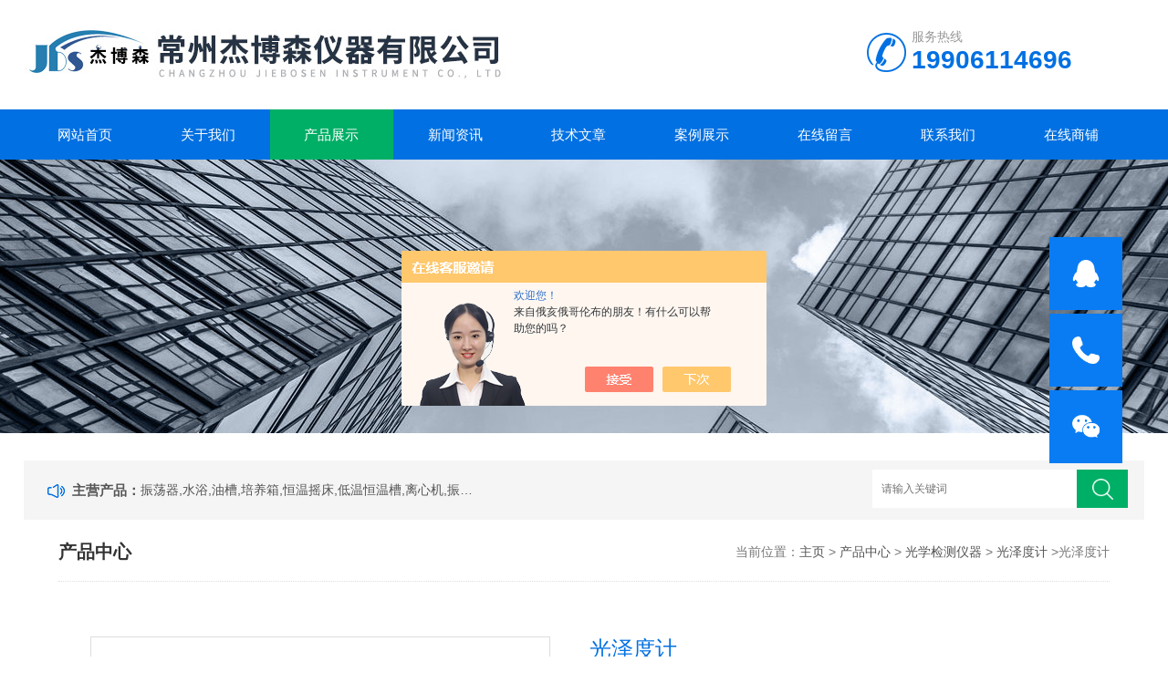

--- FILE ---
content_type: text/html; charset=utf-8
request_url: http://www.jbs17.com/jbsup-Products-9944982/
body_size: 7502
content:
<!DOCTYPE html>
<html>
<head>
<meta http-equiv="Content-Type" content="text/html; charset=utf-8" />
<meta http-equiv="x-ua-compatible" content="ie=edge,chrome=1">
<meta name="renderer" content="webkit|ie-comp|ie-stand">
<meta name="viewport" content="width=device-width,initial-scale=1,maximum-scale=1, minimum-scale=1,user-scalable=0">
<TITLE>光泽度计WGG60A-常州杰博森仪器有限公司</TITLE>
<META NAME="Keywords" CONTENT="光泽度计">
<META NAME="Description" CONTENT="常州杰博森仪器有限公司所提供的WGG60A光泽度计质量可靠、规格齐全,常州杰博森仪器有限公司不仅具有专业的技术水平,更有良好的售后服务和优质的解决方案,欢迎您来电咨询此产品具体参数及价格等详细信息！">
<script src="/ajax/common.ashx" type="text/javascript"></script>
<script src="/ajax/NewPersonalStyle.Classes.SendMSG,NewPersonalStyle.ashx" type="text/javascript"></script>
<script src="/js/videoback.js" type="text/javascript"></script>

<link rel="stylesheet" type="text/css" href="/skins/227008/css/style.css" />
<script type="text/javascript" src="/skins/227008/js/jquery.pack.js"></script>
<!--导航当前状态 JS-->
<script language="javascript" type="text/javascript"> 
	var nav= '3';
</script>
<!--导航当前状态 JS END-->

<script type="application/ld+json">
{
"@context": "https://ziyuan.baidu.com/contexts/cambrian.jsonld",
"@id": "http://www.jbs17.com/jbsup-Products-9944982/",
"title": "光泽度计WGG60A",
"pubDate": "2012-07-17T15:39:10",
"upDate": "2025-07-07T13:20:31"
    }</script>
<script type="text/javascript" src="/ajax/common.ashx"></script>
<script src="/ajax/NewPersonalStyle.Classes.SendMSG,NewPersonalStyle.ashx" type="text/javascript"></script>
<script type="text/javascript">
var viewNames = "";
var cookieArr = document.cookie.match(new RegExp("ViewNames" + "=[_0-9]*", "gi"));
if (cookieArr != null && cookieArr.length > 0) {
   var cookieVal = cookieArr[0].split("=");
    if (cookieVal[0] == "ViewNames") {
        viewNames = unescape(cookieVal[1]);
    }
}
if (viewNames == "") {
    var exp = new Date();
    exp.setTime(exp.getTime() + 7 * 24 * 60 * 60 * 1000);
    viewNames = new Date().valueOf() + "_" + Math.round(Math.random() * 1000 + 1000);
    document.cookie = "ViewNames" + "=" + escape(viewNames) + "; expires" + "=" + exp.toGMTString();
}
SendMSG.ToSaveViewLog("9944982", "ProductsInfo",viewNames, function() {});
</script>
<script language="javaScript" src="/js/JSChat.js"></script><script language="javaScript">function ChatBoxClickGXH() { DoChatBoxClickGXH('https://chat.chem17.com',213271) }</script><script>!window.jQuery && document.write('<script src="https://public.mtnets.com/Plugins/jQuery/2.2.4/jquery-2.2.4.min.js" integrity="sha384-rY/jv8mMhqDabXSo+UCggqKtdmBfd3qC2/KvyTDNQ6PcUJXaxK1tMepoQda4g5vB" crossorigin="anonymous">'+'</scr'+'ipt>');</script><script type="text/javascript" src="https://chat.chem17.com/chat/KFCenterBox/227008"></script><script type="text/javascript" src="https://chat.chem17.com/chat/KFLeftBox/227008"></script><script>
(function(){
var bp = document.createElement('script');
var curProtocol = window.location.protocol.split(':')[0];
if (curProtocol === 'https') {
bp.src = 'https://zz.bdstatic.com/linksubmit/push.js';
}
else {
bp.src = 'http://push.zhanzhang.baidu.com/push.js';
}
var s = document.getElementsByTagName("script")[0];
s.parentNode.insertBefore(bp, s);
})();
</script>
</head>

<body>
<!--top start-->
<div class="ly_top">
	<div class="top_logo"><a href="/"><img src="/skins/227008/images/logo.jpg" /></a></div>
	<div class="top_tel"><p>服务热线</p><span>19906114696</span></div>
	<div class="clear"></div>
</div>
<!--top end-->

<!--nav start-->
<div class="ly_nav">
	<div class="web_nav">网站导航<div class="btn-menu"><span></span></div></div>
	<ul class="navigation clear clearfix">
		<li><a id="navId1" href="/">网站首页</a></li>
        <li><a id="navId2" href="/aboutus.html" rel="nofollow">关于我们</a></li>
		<li><a id="navId3" href="/products.html">产品展示</a></li>
		<li><a id="navId4" href="/news.html">新闻资讯</a></li>
		<li><a id="navId5" href="/article.html">技术文章</a></li>
		<li><a id="navId6" href="/successcase.html" rel="nofollow">案例展示</a></li>
		<li><a id="navId7" href="/order.html" rel="nofollow">在线留言</a></li>
		<li><a id="navId8" href="/contact.html" rel="nofollow">联系我们</a></li>
        <li><a href="https://www.chem17.com/st227008" target="_blank" rel="nofollow">在线商铺</a></li>
	</ul>
</div>
<!--nav end-->
<script language="javascript" type="text/javascript">
try {
    document.getElementById("navId" + nav).className = "nav_on";
}
catch (e) {}
</script>
 

<script src="https://www.chem17.com/mystat.aspx?u=jbsup"></script>

<!--banner begin-->
<section class="ny_banner">
	<div class="slideshow" style="background-image: url(/skins/227008/images/ny_banner1.jpg)"></div>
</section>
<!--banner end-->

<!--公告 开始-->
<div class="announcement_main ny_announcement_main">
    <div class="announcement">
    	<div class="gg_in">
            <div class="announcement_title">主营产品：</div>
            <div class="announcement_body">
                <ul class="announcementlist">
                    <li><a href="javascript:;">振荡器,水浴,油槽,培养箱,恒温摇床,低温恒温槽,离心机,振荡器.石墨电热板,马弗炉</a></li>
                </ul>
            </div>
            <div class="announcement_bottom">
                <div class="left_body">  
                    <form class="form1 clear clearfix" name="form1" method="post" action="/products.html" >
                         <input name="keyword" class="form_text1" type="text" value="" placeholder="请输入关键词" maxlength="50" autoComplete="off" />
                         <input class="form_button1"  name="submit" type="submit" value="" />
                    </form>
                </div>
            </div>
        </div>
    </div>
</div>
<!--公告 结束-->

<!--content begin-->
<section class="ny_content wow slideInUp" data-wow-duration="1s">
    <section class="content_right content_right2">
		 <div class="bread_nav">
         	<section class="bread_nav_in">
                <div class="h_d">产品中心</div>
                <div>当前位置：<a href="/">主页</a> > <a href="/products.html">产品中心</a> > <a href="/jbsup-ParentList-674249/">光学检测仪器</a> > <a href="/jbsup-SonList-676171/">光泽度计</a> >光泽度计</div>
            </section>
         </div>
         <section class="conn">
         	
         	<div class="proshow1 clear clearfix">
            	<!--产品图片 begin-->
                <div class="js-silder">
                    <div class="silder-main-img">
                        <img src="http://img43.chem17.com/gxhpic_0f54b1e709/2b853a2f916714ca379e76bec0814ca351a73b3bd821b6bb623510bbfb4dca63_440_440_5.jpg" />
                        <i class="iblock"></i>
                    </div>
                </div>
                <!--产品图片 end-->
                <div class="prodesc">
                    <h1 class="pro_name">光泽度计</h1>
                    <p class="bt">型号：WGG60A</p>
                	<p>更新时间：2025-07-07</p>
                    <p>简要描述：</p>
                    <p class="desc">WGG60A光泽度计应主要用于油漆、油墨、涂料、纸张、印刷、塑料等平面镜向光泽度的快速、准确测量。 经国家计量产品认证和。</p>
                    <div class="pro_btn">
                    	<a href="#pro_order" class="pro_btn1" rel="nofollow">产品咨询</a>
                        <a href="tel:0519-82550211" target="_blank" class="pro_btn2" rel="nofollow"><span>服务电话</span><em>：0519-82550211</em></a>
                    </div>
                </div>
            </div>
            
            <div class="proshow2 clear clearfix">
            	<aside class="content_left">
                	<div class="show_menu">
		<div class="menu_tit">
			<p>产品分类</p>
			<span>/ Products Classification</span>
            <em>点击展开+</em>
		</div>
		<div class="menu_list" style="height: auto;">
			<div class="menu_li">
				
                <p><a href="/jbsup-ParentList-674249/">光学检测仪器</a><span></span></p>
                <ul style="display:block">
                    
                    <li><a href="/jbsup-SonList-682774/">旋光仪</a></li>
                    
                    <li><a href="/jbsup-SonList-682782/">显微镜</a></li>
                    
                    <li><a href="/jbsup-SonList-676171/">光泽度计</a></li>
                    
                    <li><a href="/jbsup-SonList-682773/">分光光度计</a></li>
                    
                    <li><a href="/jbsup-SonList-682775/">比较测色仪</a></li>
                    
                    <li><a href="/jbsup-SonList-682776/">阿贝折射仪</a></li>
                    
                    <li><a href="/jbsup-SonList-762677/">紫外分析仪</a></li>
                    
                    <li><a href="/jbsup-SonList-763297/">黑白密度计</a></li>
                    
                    <li><a href="/jbsup-SonList-1073110/">火焰光度计</a></li>
                    
                </ul>
                
                <a href="/products.html" style="display:block;width:100%;height:30px;line-height:30px;text-align:center;background:#f1f1f1;color:#333;">查看全部 >></a>
			</div>
		</div>
	</div>
 
    <div class="c_tlt">新闻资讯</div>
    <ul class="news_l">
    	
        <li><a href="/jbsup-News-1593381/">便携式红外线CO分析仪的精度如何？</a></li>
        
        <li><a href="/jbsup-News-1537905/">冷光源植物培养箱的组成结构及作用分析</a></li>
        
        <li><a href="/jbsup-News-1396212/">化验室细胞培养箱使用有哪些要求？箱体清洁如何进行？</a></li>
        
        <li><a href="/jbsup-News-1382187/">智能生化培养箱使用保养指南</a></li>
         
    </ul>
               
                    <div class="c_tlt">相关文章</div>
                    <ul class="news_l">
                        
                        <li><a href="/jbsup-Article-3507397/">在选购全自动翻转振荡器时，需要注意以下要求</a></li>
                        
                        <li><a href="/jbsup-Article-4284476/">高低温恒温水浴的结果和哪些方面有关</a></li>
                        
                        <li><a href="/jbsup-Article-1026640/">旋转式粘度计是使用注意事项</a></li>
                        
                        <li><a href="/jbsup-Article-1092914/">数显加热恒温磁力搅拌器的使用方法</a></li>
                        
                    </ul>
                </aside>
                <div class="prodetail_con">
                	<div class="tags_title"><span>详细介绍</span></div>
                    <div class="content">
                    	<div class="ny_news_con" id="c_detail_wrap">
                    	<h1><span style="font-size: medium">光泽度计型号WGG60A</span></h1><p><strong>WGG60A光泽度计</strong> 产品特点&nbsp; <br />流线形外型，简洁的操作和较高的性价比，可选测量角度。<br />省电功耗小、测量精确、稳定性好、操作方便、无须调零等。<br />便携式设计、密码包装箱，测量角度可分单角度、双角度和三角度。<br /><strong>WGG60A</strong> 技术参数：<br />测量范围：0～1999<br />测量角度：60&deg;单角度<br />zui小示值：1<br />示值误差：&plusmn;2.5<br />零值误差：1<br />稳定性：&nbsp; 1</p>
                        </div>
                        <p id="pro_order">&nbsp;</p><br>
                    </div>
                    <div class="tags_title" ><span>产品咨询</span></div>
                    <div class="cpzx">
                    	<link rel="stylesheet" type="text/css" href="/css/MessageBoard_style.css">
<script language="javascript" src="/skins/Scripts/order.js?v=20210318" type="text/javascript"></script>
<a name="order" id="order"></a>
<div class="ly_msg" id="ly_msg">
<form method="post" name="form2" id="form2">
	<h3>留言框  </h3>
	<ul>
		<li>
			<h4 class="xh">产品：</h4>
			<div class="msg_ipt1"><input class="textborder" size="30" name="Product" id="Product" value="光泽度计"  placeholder="请输入产品名称" /></div>
		</li>
		<li>
			<h4>您的单位：</h4>
			<div class="msg_ipt12"><input class="textborder" size="42" name="department" id="department"  placeholder="请输入您的单位名称" /></div>
		</li>
		<li>
			<h4 class="xh">您的姓名：</h4>
			<div class="msg_ipt1"><input class="textborder" size="16" name="yourname" id="yourname"  placeholder="请输入您的姓名"/></div>
		</li>
		<li>
			<h4 class="xh">联系电话：</h4>
			<div class="msg_ipt1"><input class="textborder" size="30" name="phone" id="phone"  placeholder="请输入您的联系电话"/></div>
		</li>
		<li>
			<h4>常用邮箱：</h4>
			<div class="msg_ipt12"><input class="textborder" size="30" name="email" id="email" placeholder="请输入您的常用邮箱"/></div>
		</li>
        <li>
			<h4>省份：</h4>
			<div class="msg_ipt12"><select id="selPvc" class="msg_option">
							<option value="0" selected="selected">请选择您所在的省份</option>
			 <option value="1">安徽</option> <option value="2">北京</option> <option value="3">福建</option> <option value="4">甘肃</option> <option value="5">广东</option> <option value="6">广西</option> <option value="7">贵州</option> <option value="8">海南</option> <option value="9">河北</option> <option value="10">河南</option> <option value="11">黑龙江</option> <option value="12">湖北</option> <option value="13">湖南</option> <option value="14">吉林</option> <option value="15">江苏</option> <option value="16">江西</option> <option value="17">辽宁</option> <option value="18">内蒙古</option> <option value="19">宁夏</option> <option value="20">青海</option> <option value="21">山东</option> <option value="22">山西</option> <option value="23">陕西</option> <option value="24">上海</option> <option value="25">四川</option> <option value="26">天津</option> <option value="27">新疆</option> <option value="28">西藏</option> <option value="29">云南</option> <option value="30">浙江</option> <option value="31">重庆</option> <option value="32">香港</option> <option value="33">澳门</option> <option value="34">中国台湾</option> <option value="35">国外</option>	
                             </select></div>
		</li>
		<li>
			<h4>详细地址：</h4>
			<div class="msg_ipt12"><input class="textborder" size="50" name="addr" id="addr" placeholder="请输入您的详细地址"/></div>
		</li>
		
        <li>
			<h4>补充说明：</h4>
			<div class="msg_ipt12 msg_ipt0"><textarea class="areatext" style="width:100%;" name="message" rows="8" cols="65" id="message"  placeholder="请输入您的任何要求、意见或建议"></textarea></div>
		</li>
		<li>
			<h4 class="xh">验证码：</h4>
			<div class="msg_ipt2">
            	<div class="c_yzm">
                    <input class="textborder" size="4" name="Vnum" id="Vnum"/>
                    <a href="javascript:void(0);" class="yzm_img"><img src="/Image.aspx" title="点击刷新验证码" onclick="this.src='/image.aspx?'+ Math.random();"  width="90" height="34" /></a>
                </div>
                <span>请输入计算结果（填写阿拉伯数字），如：三加四=7</span>
            </div>
		</li>
		<li>
			<h4></h4>
			<div class="msg_btn"><input type="button" onclick="return Validate();" value="提 交" name="ok"  class="msg_btn1"/><input type="reset" value="重 填" name="no" /></div>
		</li>
	</ul>	
    <input name="PvcKey" id="PvcHid" type="hidden" value="" />
</form>
</div>

                    </div>
                    <div class="ny_news_ye" style="padding-top:0">
                        <p>上一篇：<a href="/jbsup-Products-9944907/">WGG-60光泽度计</a></p>
                        <p>下一篇：<a href="/jbsup-Products-9945154/">WGG60D光泽度计</a></p>
                    </div>
                </div>
            </div>
            
            <!--相关产品 begin-->
            <div class="tags_title"><span>推荐产品</span></div>
            <div class="show_list">
            <ul class="xgcp">
            	
				
            	<li>
                	<div class="pro_list">
    <div class="show_pro_img"><a href="/jbsup-Products-8733238/"><span><img src="http://img61.chem17.com/gxhpic_0f54b1e709/819f05fe9a3ee9204b3f154ee41dc14d8c0b31ca7dfe0c0c49e80fa7a21f207b4debafbc4941d26a_330_330_5.png" alt="高精度水浴恒温振荡器" /></span></a></div>
    <p><a href="/jbsup-Products-8733238/">高精度水浴恒温振荡器</a></p>
</div>
                </li>
                
            	<li>
                	<div class="pro_list">
    <div class="show_pro_img"><a href="/jbsup-Products-26369687/"><span><img src="http://img62.chem17.com/gxhpic_0f54b1e709/2d30da6cfd71fe747522cee377e911170497cc38beebf2dade688a1738539063c653c20a90a98c85_330_330_5.jpg" alt="土壤干燥箱" /></span></a></div>
    <p><a href="/jbsup-Products-26369687/">土壤干燥箱</a></p>
</div>
                </li>
                
            	<li>
                	<div class="pro_list">
    <div class="show_pro_img"><a href="/jbsup-Products-26332924/"><span><img src="http://img57.chem17.com/gxhpic_0f54b1e709/5df9c49d8ca23d3411173d17e8472ebbb646922c13942457c5d7ee33c9ed722f7a3ad7712b2685bf_330_330_5.jpg" alt="硫酸根快速测定仪" /></span></a></div>
    <p><a href="/jbsup-Products-26332924/">硫酸根快速测定仪</a></p>
</div>
                </li>
                
            	<li>
                	<div class="pro_list">
    <div class="show_pro_img"><a href="/jbsup-Products-23896455/"><span><img src="http://img64.chem17.com/gxhpic_0f54b1e709/2d30da6cfd71fe747522cee377e9111734e2f28789e9c35fdfb5c85463ab5b6206bf57bf712bd77e_330_330_5.png" alt="分液漏斗垂直振荡器" /></span></a></div>
    <p><a href="/jbsup-Products-23896455/">分液漏斗垂直振荡器</a></p>
</div>
                </li>
                
				
            </ul>
            </div>
            <!--相关产品 end-->
            
         </section>   
    </section>
</section>
<!--content end-->

<section class="foot">
	<ul>
        <li><a href="/">首页</a></li><em>|</em>
        <li><a href="/aboutus.html" rel="nofollow">关于我们</a></li><em>|</em>
        <li><a href="/products.html">产品展示</a></li><em>|</em>
        <li><a href="/news.html">新闻资讯</a></li><em>|</em>
        <li><a href="/article.html">技术文章</a></li><em>|</em>
        <li><a href="/successcase.html" rel="nofollow">案例展示</a></li><em>|</em>
        <li><a href="/order.html" rel="nofollow">在线留言</a></li><em>|</em>
        <li><a href="/contact.html" rel="nofollow">联系我们</a></li><em>|</em>
    </ul>
	<div class="foot_in clear clearfix">
        <div class="others">
            <p>2026 版权所有 &copy; 常州杰博森仪器有限公司 &nbsp;<a href="http://beian.miit.gov.cn/" target="_blank">备案号：苏ICP备12023990号-1</a>&nbsp;<a href="/sitemap.xml" target="_blank">GoogleSitemap</a></p>
            <p></p>
            <p>地址：常州市金坛区冯庄路7-S03 传真：86-0519-82550400  邮件：jaboson@163.com</p>
        </div>
        <div class="wx"><img src="/skins/227008/images/code.jpg" /><p>关注我们</p></div>
    </div>
</section>

<!-- 在线客服 开始 -->
<div class="suspension">
	<div class="suspension-box">
		<a href="tencent://Message/?Uin=18405517&amp;websiteName=www.jbs17.com=&amp;Menu=yes" target="_blank" class="a a-service "><i class="i"></i></a>
		<a href="tel:0519-82550211" class="a a-service-phone"><i class="i"></i></a>
		<a href="javascript:;" class="a a-qrcode"><i class="i"></i></a>
		<a href="javascript:;" class="a a-top"><i class="i"></i></a>
		<div class="d d-service">
			<i class="arrow"></i>
			<div class="inner-box">
				<div class="d-service-item clearfix">
					<a href="tencent://Message/?Uin=18405517&amp;websiteName=www.jbs17.com=&amp;Menu=yes" target="_blank" class="clearfix"><span class="circle"><i class="i-qq"></i></span><p>咨询在线客服</p></a>
				</div>
			</div>
		</div>
		<div class="d d-service-phone">
			<i class="arrow"></i>
			<div class="inner-box">
				<div class="d-service-item clearfix">
					<span class="circle"><i class="i-tel"></i></span>
					<div class="text">
						<p>服务热线</p>
						<p class="red number">0519-82550211</p>
					</div>
				</div>
			</div>
		</div>
		<div class="d d-qrcode">
			<i class="arrow"></i>
			<div class="inner-box">
				<div class="qrcode-img"><img src="/skins/227008/images/code.jpg" alt=""></div>
				<p>扫一扫，关注我们</p>
			</div>
		</div>

	</div>
</div>

<script type="text/javascript" src="/skins/227008/js/customer.js"></script>

 <script type='text/javascript' src='/js/VideoIfrmeReload.js?v=001'></script>
  
</html>
</body>